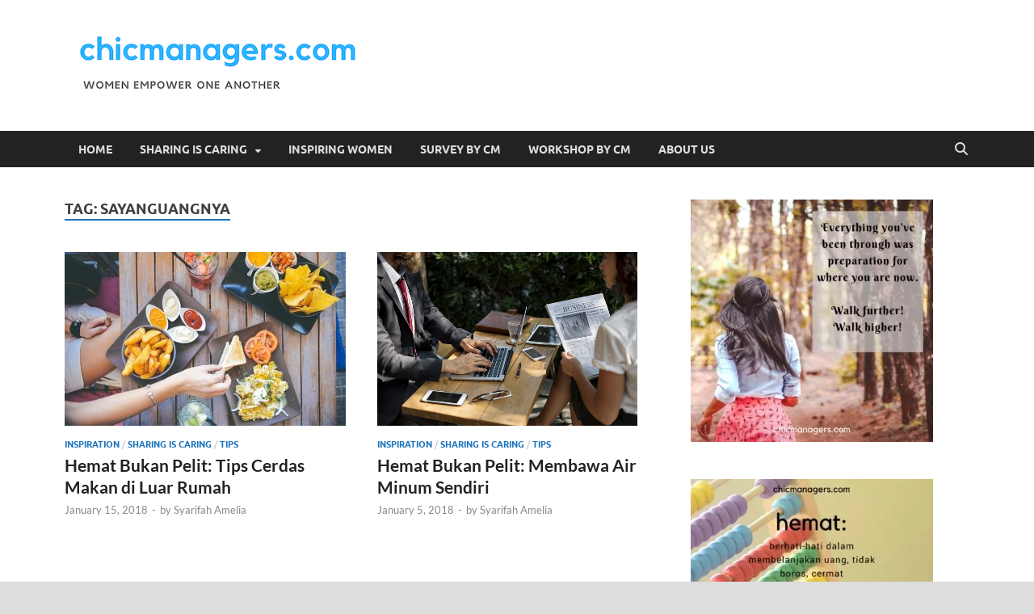

--- FILE ---
content_type: text/html; charset=UTF-8
request_url: https://chicmanagers.com/tag/sayanguangnya/
body_size: 10713
content:
<!DOCTYPE html>
<html lang="en-US">
<head>
<meta charset="UTF-8">
<meta name="viewport" content="width=device-width, initial-scale=1">
<link rel="profile" href="http://gmpg.org/xfn/11">

<meta name='robots' content='index, follow, max-image-preview:large, max-snippet:-1, max-video-preview:-1'/>
	<style>img:is([sizes="auto" i], [sizes^="auto," i]) {contain-intrinsic-size:3000px 1500px}</style>
	
	<!-- This site is optimized with the Yoast SEO plugin v26.5 - https://yoast.com/wordpress/plugins/seo/ -->
	<title>SayangUangnya Archives - Chic Managers</title>
	<link rel="canonical" href="https://chicmanagers.com/tag/sayanguangnya/"/>
	<meta property="og:locale" content="en_US"/>
	<meta property="og:type" content="article"/>
	<meta property="og:title" content="SayangUangnya Archives - Chic Managers"/>
	<meta property="og:url" content="https://chicmanagers.com/tag/sayanguangnya/"/>
	<meta property="og:site_name" content="Chic Managers"/>
	<meta name="twitter:card" content="summary_large_image"/>
	<script type="application/ld+json" class="yoast-schema-graph">{"@context":"https://schema.org","@graph":[{"@type":"CollectionPage","@id":"https://chicmanagers.com/tag/sayanguangnya/","url":"https://chicmanagers.com/tag/sayanguangnya/","name":"SayangUangnya Archives - Chic Managers","isPartOf":{"@id":"https://chicmanagers.com/#website"},"primaryImageOfPage":{"@id":"https://chicmanagers.com/tag/sayanguangnya/#primaryimage"},"image":{"@id":"https://chicmanagers.com/tag/sayanguangnya/#primaryimage"},"thumbnailUrl":"https://chicmanagers.com/wp-content/uploads/2018/01/eating-out.jpg","breadcrumb":{"@id":"https://chicmanagers.com/tag/sayanguangnya/#breadcrumb"},"inLanguage":"en-US"},{"@type":"ImageObject","inLanguage":"en-US","@id":"https://chicmanagers.com/tag/sayanguangnya/#primaryimage","url":"https://chicmanagers.com/wp-content/uploads/2018/01/eating-out.jpg","contentUrl":"https://chicmanagers.com/wp-content/uploads/2018/01/eating-out.jpg","width":640,"height":443,"caption":"Ilustrasi Foto: Pixabay"},{"@type":"BreadcrumbList","@id":"https://chicmanagers.com/tag/sayanguangnya/#breadcrumb","itemListElement":[{"@type":"ListItem","position":1,"name":"Home","item":"https://chicmanagers.com/"},{"@type":"ListItem","position":2,"name":"SayangUangnya"}]},{"@type":"WebSite","@id":"https://chicmanagers.com/#website","url":"https://chicmanagers.com/","name":"Chic Managers","description":"Women Empower One Another","publisher":{"@id":"https://chicmanagers.com/#organization"},"potentialAction":[{"@type":"SearchAction","target":{"@type":"EntryPoint","urlTemplate":"https://chicmanagers.com/?s={search_term_string}"},"query-input":{"@type":"PropertyValueSpecification","valueRequired":true,"valueName":"search_term_string"}}],"inLanguage":"en-US"},{"@type":"Organization","@id":"https://chicmanagers.com/#organization","name":"Chic Managers","url":"https://chicmanagers.com/","logo":{"@type":"ImageObject","inLanguage":"en-US","@id":"https://chicmanagers.com/#/schema/logo/image/","url":"https://chicmanagers.com/wp-content/uploads/2017/12/cropped-logo-chicmanagersdotcom-small.png","contentUrl":"https://chicmanagers.com/wp-content/uploads/2017/12/cropped-logo-chicmanagersdotcom-small.png","width":380,"height":100,"caption":"Chic Managers"},"image":{"@id":"https://chicmanagers.com/#/schema/logo/image/"}}]}</script>
	<!-- / Yoast SEO plugin. -->


<link rel='dns-prefetch' href='//static.addtoany.com'/>
<link rel='dns-prefetch' href='//cdn.jsdelivr.net'/>
<link rel="alternate" type="application/rss+xml" title="Chic Managers &raquo; Feed" href="https://chicmanagers.com/feed/"/>
<link rel="alternate" type="application/rss+xml" title="Chic Managers &raquo; Comments Feed" href="https://chicmanagers.com/comments/feed/"/>
<link rel="alternate" type="application/rss+xml" title="Chic Managers &raquo; SayangUangnya Tag Feed" href="https://chicmanagers.com/tag/sayanguangnya/feed/"/>
<script type="text/javascript">//<![CDATA[
window._wpemojiSettings={"baseUrl":"https:\/\/s.w.org\/images\/core\/emoji\/16.0.1\/72x72\/","ext":".png","svgUrl":"https:\/\/s.w.org\/images\/core\/emoji\/16.0.1\/svg\/","svgExt":".svg","source":{"concatemoji":"https:\/\/chicmanagers.com\/wp-includes\/js\/wp-emoji-release.min.js?ver=6.8.3"}};!function(s,n){var o,i,e;function c(e){try{var t={supportTests:e,timestamp:(new Date).valueOf()};sessionStorage.setItem(o,JSON.stringify(t))}catch(e){}}function p(e,t,n){e.clearRect(0,0,e.canvas.width,e.canvas.height),e.fillText(t,0,0);var t=new Uint32Array(e.getImageData(0,0,e.canvas.width,e.canvas.height).data),a=(e.clearRect(0,0,e.canvas.width,e.canvas.height),e.fillText(n,0,0),new Uint32Array(e.getImageData(0,0,e.canvas.width,e.canvas.height).data));return t.every(function(e,t){return e===a[t]})}function u(e,t){e.clearRect(0,0,e.canvas.width,e.canvas.height),e.fillText(t,0,0);for(var n=e.getImageData(16,16,1,1),a=0;a<n.data.length;a++)if(0!==n.data[a])return!1;return!0}function f(e,t,n,a){switch(t){case"flag":return n(e,"\ud83c\udff3\ufe0f\u200d\u26a7\ufe0f","\ud83c\udff3\ufe0f\u200b\u26a7\ufe0f")?!1:!n(e,"\ud83c\udde8\ud83c\uddf6","\ud83c\udde8\u200b\ud83c\uddf6")&&!n(e,"\ud83c\udff4\udb40\udc67\udb40\udc62\udb40\udc65\udb40\udc6e\udb40\udc67\udb40\udc7f","\ud83c\udff4\u200b\udb40\udc67\u200b\udb40\udc62\u200b\udb40\udc65\u200b\udb40\udc6e\u200b\udb40\udc67\u200b\udb40\udc7f");case"emoji":return!a(e,"\ud83e\udedf")}return!1}function g(e,t,n,a){var r="undefined"!=typeof WorkerGlobalScope&&self instanceof WorkerGlobalScope?new OffscreenCanvas(300,150):s.createElement("canvas"),o=r.getContext("2d",{willReadFrequently:!0}),i=(o.textBaseline="top",o.font="600 32px Arial",{});return e.forEach(function(e){i[e]=t(o,e,n,a)}),i}function t(e){var t=s.createElement("script");t.src=e,t.defer=!0,s.head.appendChild(t)}"undefined"!=typeof Promise&&(o="wpEmojiSettingsSupports",i=["flag","emoji"],n.supports={everything:!0,everythingExceptFlag:!0},e=new Promise(function(e){s.addEventListener("DOMContentLoaded",e,{once:!0})}),new Promise(function(t){var n=function(){try{var e=JSON.parse(sessionStorage.getItem(o));if("object"==typeof e&&"number"==typeof e.timestamp&&(new Date).valueOf()<e.timestamp+604800&&"object"==typeof e.supportTests)return e.supportTests}catch(e){}return null}();if(!n){if("undefined"!=typeof Worker&&"undefined"!=typeof OffscreenCanvas&&"undefined"!=typeof URL&&URL.createObjectURL&&"undefined"!=typeof Blob)try{var e="postMessage("+g.toString()+"("+[JSON.stringify(i),f.toString(),p.toString(),u.toString()].join(",")+"));",a=new Blob([e],{type:"text/javascript"}),r=new Worker(URL.createObjectURL(a),{name:"wpTestEmojiSupports"});return void(r.onmessage=function(e){c(n=e.data),r.terminate(),t(n)})}catch(e){}c(n=g(i,f,p,u))}t(n)}).then(function(e){for(var t in e)n.supports[t]=e[t],n.supports.everything=n.supports.everything&&n.supports[t],"flag"!==t&&(n.supports.everythingExceptFlag=n.supports.everythingExceptFlag&&n.supports[t]);n.supports.everythingExceptFlag=n.supports.everythingExceptFlag&&!n.supports.flag,n.DOMReady=!1,n.readyCallback=function(){n.DOMReady=!0}}).then(function(){return e}).then(function(){var e;n.supports.everything||(n.readyCallback(),(e=n.source||{}).concatemoji?t(e.concatemoji):e.wpemoji&&e.twemoji&&(t(e.twemoji),t(e.wpemoji)))}))}((window,document),window._wpemojiSettings);
//]]></script>
<style id='wp-emoji-styles-inline-css' type='text/css'>img.wp-smiley,img.emoji{display:inline!important;border:none!important;box-shadow:none!important;height:1em!important;width:1em!important;margin:0 .07em!important;vertical-align:-.1em!important;background:none!important;padding:0!important}</style>
<link rel='stylesheet' id='wp-block-library-css' href='https://chicmanagers.com/wp-includes/css/dist/block-library/A.style.min.css,qver=6.8.3.pagespeed.cf.6w6iIy5A4f.css' type='text/css' media='all'/>
<style id='wp-block-library-theme-inline-css' type='text/css'>.wp-block-audio :where(figcaption){color:#555;font-size:13px;text-align:center}.is-dark-theme .wp-block-audio :where(figcaption){color:#ffffffa6}.wp-block-audio{margin:0 0 1em}.wp-block-code{border:1px solid #ccc;border-radius:4px;font-family:Menlo,Consolas,monaco,monospace;padding:.8em 1em}.wp-block-embed :where(figcaption){color:#555;font-size:13px;text-align:center}.is-dark-theme .wp-block-embed :where(figcaption){color:#ffffffa6}.wp-block-embed{margin:0 0 1em}.blocks-gallery-caption{color:#555;font-size:13px;text-align:center}.is-dark-theme .blocks-gallery-caption{color:#ffffffa6}:root :where(.wp-block-image figcaption){color:#555;font-size:13px;text-align:center}.is-dark-theme :root :where(.wp-block-image figcaption){color:#ffffffa6}.wp-block-image{margin:0 0 1em}.wp-block-pullquote{border-bottom:4px solid;border-top:4px solid;color:currentColor;margin-bottom:1.75em}.wp-block-pullquote cite,.wp-block-pullquote footer,.wp-block-pullquote__citation{color:currentColor;font-size:.8125em;font-style:normal;text-transform:uppercase}.wp-block-quote{border-left:.25em solid;margin:0 0 1.75em;padding-left:1em}.wp-block-quote cite,.wp-block-quote footer{color:currentColor;font-size:.8125em;font-style:normal;position:relative}.wp-block-quote:where(.has-text-align-right){border-left:none;border-right:.25em solid;padding-left:0;padding-right:1em}.wp-block-quote:where(.has-text-align-center){border:none;padding-left:0}.wp-block-quote.is-large,.wp-block-quote.is-style-large,.wp-block-quote:where(.is-style-plain){border:none}.wp-block-search .wp-block-search__label{font-weight:700}.wp-block-search__button{border:1px solid #ccc;padding:.375em .625em}:where(.wp-block-group.has-background){padding:1.25em 2.375em}.wp-block-separator.has-css-opacity{opacity:.4}.wp-block-separator{border:none;border-bottom:2px solid;margin-left:auto;margin-right:auto}.wp-block-separator.has-alpha-channel-opacity{opacity:1}.wp-block-separator:not(.is-style-wide):not(.is-style-dots){width:100px}.wp-block-separator.has-background:not(.is-style-dots){border-bottom:none;height:1px}.wp-block-separator.has-background:not(.is-style-wide):not(.is-style-dots){height:2px}.wp-block-table{margin:0 0 1em}.wp-block-table td,.wp-block-table th{word-break:normal}.wp-block-table :where(figcaption){color:#555;font-size:13px;text-align:center}.is-dark-theme .wp-block-table :where(figcaption){color:#ffffffa6}.wp-block-video :where(figcaption){color:#555;font-size:13px;text-align:center}.is-dark-theme .wp-block-video :where(figcaption){color:#ffffffa6}.wp-block-video{margin:0 0 1em}:root :where(.wp-block-template-part.has-background){margin-bottom:0;margin-top:0;padding:1.25em 2.375em}</style>
<style id='classic-theme-styles-inline-css' type='text/css'>.wp-block-button__link{color:#fff;background-color:#32373c;border-radius:9999px;box-shadow:none;text-decoration:none;padding:calc(.667em + 2px) calc(1.333em + 2px);font-size:1.125em}.wp-block-file__button{background:#32373c;color:#fff;text-decoration:none}</style>
<style id='global-styles-inline-css' type='text/css'>:root{--wp--preset--aspect-ratio--square:1;--wp--preset--aspect-ratio--4-3: 4/3;--wp--preset--aspect-ratio--3-4: 3/4;--wp--preset--aspect-ratio--3-2: 3/2;--wp--preset--aspect-ratio--2-3: 2/3;--wp--preset--aspect-ratio--16-9: 16/9;--wp--preset--aspect-ratio--9-16: 9/16;--wp--preset--color--black:#000;--wp--preset--color--cyan-bluish-gray:#abb8c3;--wp--preset--color--white:#fff;--wp--preset--color--pale-pink:#f78da7;--wp--preset--color--vivid-red:#cf2e2e;--wp--preset--color--luminous-vivid-orange:#ff6900;--wp--preset--color--luminous-vivid-amber:#fcb900;--wp--preset--color--light-green-cyan:#7bdcb5;--wp--preset--color--vivid-green-cyan:#00d084;--wp--preset--color--pale-cyan-blue:#8ed1fc;--wp--preset--color--vivid-cyan-blue:#0693e3;--wp--preset--color--vivid-purple:#9b51e0;--wp--preset--gradient--vivid-cyan-blue-to-vivid-purple:linear-gradient(135deg,rgba(6,147,227,1) 0%,#9b51e0 100%);--wp--preset--gradient--light-green-cyan-to-vivid-green-cyan:linear-gradient(135deg,#7adcb4 0%,#00d082 100%);--wp--preset--gradient--luminous-vivid-amber-to-luminous-vivid-orange:linear-gradient(135deg,rgba(252,185,0,1) 0%,rgba(255,105,0,1) 100%);--wp--preset--gradient--luminous-vivid-orange-to-vivid-red:linear-gradient(135deg,rgba(255,105,0,1) 0%,#cf2e2e 100%);--wp--preset--gradient--very-light-gray-to-cyan-bluish-gray:linear-gradient(135deg,#eee 0%,#a9b8c3 100%);--wp--preset--gradient--cool-to-warm-spectrum:linear-gradient(135deg,#4aeadc 0%,#9778d1 20%,#cf2aba 40%,#ee2c82 60%,#fb6962 80%,#fef84c 100%);--wp--preset--gradient--blush-light-purple:linear-gradient(135deg,#ffceec 0%,#9896f0 100%);--wp--preset--gradient--blush-bordeaux:linear-gradient(135deg,#fecda5 0%,#fe2d2d 50%,#6b003e 100%);--wp--preset--gradient--luminous-dusk:linear-gradient(135deg,#ffcb70 0%,#c751c0 50%,#4158d0 100%);--wp--preset--gradient--pale-ocean:linear-gradient(135deg,#fff5cb 0%,#b6e3d4 50%,#33a7b5 100%);--wp--preset--gradient--electric-grass:linear-gradient(135deg,#caf880 0%,#71ce7e 100%);--wp--preset--gradient--midnight:linear-gradient(135deg,#020381 0%,#2874fc 100%);--wp--preset--font-size--small:13px;--wp--preset--font-size--medium:20px;--wp--preset--font-size--large:36px;--wp--preset--font-size--x-large:42px;--wp--preset--spacing--20:.44rem;--wp--preset--spacing--30:.67rem;--wp--preset--spacing--40:1rem;--wp--preset--spacing--50:1.5rem;--wp--preset--spacing--60:2.25rem;--wp--preset--spacing--70:3.38rem;--wp--preset--spacing--80:5.06rem;--wp--preset--shadow--natural:6px 6px 9px rgba(0,0,0,.2);--wp--preset--shadow--deep:12px 12px 50px rgba(0,0,0,.4);--wp--preset--shadow--sharp:6px 6px 0 rgba(0,0,0,.2);--wp--preset--shadow--outlined:6px 6px 0 -3px rgba(255,255,255,1) , 6px 6px rgba(0,0,0,1);--wp--preset--shadow--crisp:6px 6px 0 rgba(0,0,0,1)}:where(.is-layout-flex){gap:.5em}:where(.is-layout-grid){gap:.5em}body .is-layout-flex{display:flex}.is-layout-flex{flex-wrap:wrap;align-items:center}.is-layout-flex > :is(*, div){margin:0}body .is-layout-grid{display:grid}.is-layout-grid > :is(*, div){margin:0}:where(.wp-block-columns.is-layout-flex){gap:2em}:where(.wp-block-columns.is-layout-grid){gap:2em}:where(.wp-block-post-template.is-layout-flex){gap:1.25em}:where(.wp-block-post-template.is-layout-grid){gap:1.25em}.has-black-color{color:var(--wp--preset--color--black)!important}.has-cyan-bluish-gray-color{color:var(--wp--preset--color--cyan-bluish-gray)!important}.has-white-color{color:var(--wp--preset--color--white)!important}.has-pale-pink-color{color:var(--wp--preset--color--pale-pink)!important}.has-vivid-red-color{color:var(--wp--preset--color--vivid-red)!important}.has-luminous-vivid-orange-color{color:var(--wp--preset--color--luminous-vivid-orange)!important}.has-luminous-vivid-amber-color{color:var(--wp--preset--color--luminous-vivid-amber)!important}.has-light-green-cyan-color{color:var(--wp--preset--color--light-green-cyan)!important}.has-vivid-green-cyan-color{color:var(--wp--preset--color--vivid-green-cyan)!important}.has-pale-cyan-blue-color{color:var(--wp--preset--color--pale-cyan-blue)!important}.has-vivid-cyan-blue-color{color:var(--wp--preset--color--vivid-cyan-blue)!important}.has-vivid-purple-color{color:var(--wp--preset--color--vivid-purple)!important}.has-black-background-color{background-color:var(--wp--preset--color--black)!important}.has-cyan-bluish-gray-background-color{background-color:var(--wp--preset--color--cyan-bluish-gray)!important}.has-white-background-color{background-color:var(--wp--preset--color--white)!important}.has-pale-pink-background-color{background-color:var(--wp--preset--color--pale-pink)!important}.has-vivid-red-background-color{background-color:var(--wp--preset--color--vivid-red)!important}.has-luminous-vivid-orange-background-color{background-color:var(--wp--preset--color--luminous-vivid-orange)!important}.has-luminous-vivid-amber-background-color{background-color:var(--wp--preset--color--luminous-vivid-amber)!important}.has-light-green-cyan-background-color{background-color:var(--wp--preset--color--light-green-cyan)!important}.has-vivid-green-cyan-background-color{background-color:var(--wp--preset--color--vivid-green-cyan)!important}.has-pale-cyan-blue-background-color{background-color:var(--wp--preset--color--pale-cyan-blue)!important}.has-vivid-cyan-blue-background-color{background-color:var(--wp--preset--color--vivid-cyan-blue)!important}.has-vivid-purple-background-color{background-color:var(--wp--preset--color--vivid-purple)!important}.has-black-border-color{border-color:var(--wp--preset--color--black)!important}.has-cyan-bluish-gray-border-color{border-color:var(--wp--preset--color--cyan-bluish-gray)!important}.has-white-border-color{border-color:var(--wp--preset--color--white)!important}.has-pale-pink-border-color{border-color:var(--wp--preset--color--pale-pink)!important}.has-vivid-red-border-color{border-color:var(--wp--preset--color--vivid-red)!important}.has-luminous-vivid-orange-border-color{border-color:var(--wp--preset--color--luminous-vivid-orange)!important}.has-luminous-vivid-amber-border-color{border-color:var(--wp--preset--color--luminous-vivid-amber)!important}.has-light-green-cyan-border-color{border-color:var(--wp--preset--color--light-green-cyan)!important}.has-vivid-green-cyan-border-color{border-color:var(--wp--preset--color--vivid-green-cyan)!important}.has-pale-cyan-blue-border-color{border-color:var(--wp--preset--color--pale-cyan-blue)!important}.has-vivid-cyan-blue-border-color{border-color:var(--wp--preset--color--vivid-cyan-blue)!important}.has-vivid-purple-border-color{border-color:var(--wp--preset--color--vivid-purple)!important}.has-vivid-cyan-blue-to-vivid-purple-gradient-background{background:var(--wp--preset--gradient--vivid-cyan-blue-to-vivid-purple)!important}.has-light-green-cyan-to-vivid-green-cyan-gradient-background{background:var(--wp--preset--gradient--light-green-cyan-to-vivid-green-cyan)!important}.has-luminous-vivid-amber-to-luminous-vivid-orange-gradient-background{background:var(--wp--preset--gradient--luminous-vivid-amber-to-luminous-vivid-orange)!important}.has-luminous-vivid-orange-to-vivid-red-gradient-background{background:var(--wp--preset--gradient--luminous-vivid-orange-to-vivid-red)!important}.has-very-light-gray-to-cyan-bluish-gray-gradient-background{background:var(--wp--preset--gradient--very-light-gray-to-cyan-bluish-gray)!important}.has-cool-to-warm-spectrum-gradient-background{background:var(--wp--preset--gradient--cool-to-warm-spectrum)!important}.has-blush-light-purple-gradient-background{background:var(--wp--preset--gradient--blush-light-purple)!important}.has-blush-bordeaux-gradient-background{background:var(--wp--preset--gradient--blush-bordeaux)!important}.has-luminous-dusk-gradient-background{background:var(--wp--preset--gradient--luminous-dusk)!important}.has-pale-ocean-gradient-background{background:var(--wp--preset--gradient--pale-ocean)!important}.has-electric-grass-gradient-background{background:var(--wp--preset--gradient--electric-grass)!important}.has-midnight-gradient-background{background:var(--wp--preset--gradient--midnight)!important}.has-small-font-size{font-size:var(--wp--preset--font-size--small)!important}.has-medium-font-size{font-size:var(--wp--preset--font-size--medium)!important}.has-large-font-size{font-size:var(--wp--preset--font-size--large)!important}.has-x-large-font-size{font-size:var(--wp--preset--font-size--x-large)!important}:where(.wp-block-post-template.is-layout-flex){gap:1.25em}:where(.wp-block-post-template.is-layout-grid){gap:1.25em}:where(.wp-block-columns.is-layout-flex){gap:2em}:where(.wp-block-columns.is-layout-grid){gap:2em}:root :where(.wp-block-pullquote){font-size:1.5em;line-height:1.6}</style>
<link rel='stylesheet' id='hitmag-fonts-css' href='https://chicmanagers.com/wp-content/themes/hitmag/css/A.fonts.css.pagespeed.cf.2yCJr72Rcq.css' type='text/css' media='all'/>
<link rel='stylesheet' id='hitmag-font-awesome-css' href='https://chicmanagers.com/wp-content/themes/hitmag/css/A.all.min.css,qver=6.5.1.pagespeed.cf.OXQZ17yWPc.css' type='text/css' media='all'/>
<link rel='stylesheet' id='hitmag-style-css' href='https://chicmanagers.com/wp-content/themes/hitmag/A.style.css,qver=1.4.3.pagespeed.cf.FxZwF6aXSi.css' type='text/css' media='all'/>
<style id='addtoany-css' media='all'>.addtoany_content{clear:both;margin:16px auto}.addtoany_header{margin:0 0 16px}.addtoany_list{display:inline;line-height:16px}.a2a_kit a:empty,.a2a_kit a[class^="a2a_button_"]:has(.a2a_s_undefined){display:none}.addtoany_list a,.widget .addtoany_list a{border:0;box-shadow:none;display:inline-block;font-size:16px;padding:0 4px;vertical-align:middle}.addtoany_list a img{border:0;display:inline-block;opacity:1;overflow:hidden;vertical-align:baseline}.addtoany_list a span{display:inline-block;float:none}.addtoany_list.a2a_kit_size_32 a{font-size:32px}.addtoany_list.a2a_kit_size_32 a:not(.addtoany_special_service)>span{height:32px;line-height:32px;width:32px}.addtoany_list a:not(.addtoany_special_service)>span{border-radius:4px;display:inline-block;opacity:1}.addtoany_list a .a2a_count{position:relative;vertical-align:top}.site .a2a_kit.addtoany_list a:focus,.addtoany_list a:hover,.widget .addtoany_list a:hover{background:none;border:0;box-shadow:none}.addtoany_list a:hover img,.addtoany_list a:hover span{opacity:.7}.addtoany_list a.addtoany_special_service:hover img,.addtoany_list a.addtoany_special_service:hover span{opacity:1}.addtoany_special_service{display:inline-block;vertical-align:middle}.addtoany_special_service a,.addtoany_special_service div,.addtoany_special_service div.fb_iframe_widget,.addtoany_special_service iframe,.addtoany_special_service span{margin:0;vertical-align:baseline!important}.addtoany_special_service iframe{display:inline;max-width:none}a.addtoany_share.addtoany_no_icon span.a2a_img_text{display:none}a.addtoany_share img{border:0;width:auto;height:auto}</style>
<script type="text/javascript" id="addtoany-core-js-before">//<![CDATA[
window.a2a_config=window.a2a_config||{};a2a_config.callbacks=[];a2a_config.overlays=[];a2a_config.templates={};
//]]></script>
<script type="text/javascript" defer src="https://static.addtoany.com/menu/page.js" id="addtoany-core-js"></script>
<script type="text/javascript" src="https://chicmanagers.com/wp-includes/js/jquery/jquery.min.js,qver=3.7.1.pagespeed.jm.PoWN7KAtLT.js" id="jquery-core-js"></script>
<script type="text/javascript" src="https://chicmanagers.com/wp-includes/js/jquery/jquery-migrate.min.js,qver=3.4.1.pagespeed.jm.bhhu-RahTI.js" id="jquery-migrate-js"></script>
<script type="text/javascript" defer id="addtoany-jquery-js">//<![CDATA[
"function"==typeof jQuery&&jQuery(document).ready(function(a){a("body").on("post-load",function(){window.a2a&&a2a.init_all()})});
//]]></script>
<!--[if lt IE 9]>
<script type="text/javascript" src="https://chicmanagers.com/wp-content/themes/hitmag/js/html5shiv.min.js?ver=6.8.3" id="html5shiv-js"></script>
<![endif]-->
<link rel="https://api.w.org/" href="https://chicmanagers.com/wp-json/"/><link rel="alternate" title="JSON" type="application/json" href="https://chicmanagers.com/wp-json/wp/v2/tags/68"/><link rel="EditURI" type="application/rsd+xml" title="RSD" href="https://chicmanagers.com/xmlrpc.php?rsd"/>
<meta name="generator" content="WordPress 6.8.3"/>
		<style type="text/css">button,input[type="button"],input[type="reset"],input[type="submit"]{background:#1e73be}.th-readmore{background:#1e73be}a:hover{color:#1e73be}.main-navigation a:hover{background-color:#1e73be}.main-navigation .current_page_item>a,.main-navigation .current-menu-item>a,.main-navigation .current_page_ancestor>a,.main-navigation .current-menu-ancestor>a{background-color:#1e73be}#main-nav-button:hover{background-color:#1e73be}.post-navigation .post-title:hover{color:#1e73be}.top-navigation a:hover{color:#1e73be}.top-navigation ul ul a:hover{background:#1e73be}#top-nav-button:hover{color:#1e73be}.responsive-mainnav li a:hover,.responsive-topnav li a:hover{background:#1e73be}#hm-search-form .search-form .search-submit{background-color:#1e73be}.nav-links .current{background:#1e73be}.is-style-hitmag-widget-title,.elementor-widget-container h5,.widgettitle,.widget-title{border-bottom:2px solid #1e73be}.footer-widget-title{border-bottom:2px solid #1e73be}.widget-area a:hover{color:#1e73be}.footer-widget-area .widget a:hover{color:#1e73be}.site-info a:hover{color:#1e73be}.wp-block-search .wp-block-search__button,.search-form .search-submit{background:#1e73be}.hmb-entry-title a:hover{color:#1e73be}.hmb-entry-meta a:hover,.hms-meta a:hover{color:#1e73be}.hms-title a:hover{color:#1e73be}.hmw-grid-post .post-title a:hover{color:#1e73be}.footer-widget-area .hmw-grid-post .post-title a:hover,.footer-widget-area .hmb-entry-title a:hover,.footer-widget-area .hms-title a:hover{color:#1e73be}.hm-tabs-wdt .ui-state-active{border-bottom:2px solid #1e73be}a.hm-viewall{background:#1e73be}#hitmag-tags a,.widget_tag_cloud .tagcloud a{background:#1e73be}.site-title a{color:#1e73be}.hitmag-post .entry-title a:hover{color:#1e73be}.hitmag-post .entry-meta a:hover{color:#1e73be}.cat-links a{color:#1e73be}.hitmag-single .entry-meta a:hover{color:#1e73be}.hitmag-single .author a:hover{color:#1e73be}.hm-author-content .author-posts-link{color:#1e73be}.hm-tags-links a:hover{background:#1e73be}.hm-tagged{background:#1e73be}.hm-edit-link a.post-edit-link{background:#1e73be}.arc-page-title{border-bottom:2px solid #1e73be}.srch-page-title{border-bottom:2px solid #1e73be}.hm-slider-details .cat-links{background:#1e73be}.hm-rel-post .post-title a:hover{color:#1e73be}.comment-author a{color:#1e73be}.comment-metadata a:hover,.comment-metadata a:focus,.pingback .comment-edit-link:hover,.pingback .comment-edit-link:focus{color:#1e73be}.comment-reply-link:hover,.comment-reply-link:focus{background:#1e73be}.required{color:#1e73be}blockquote{border-left:3px solid #1e73be}.comment-reply-title small a:before{color:#1e73be}.woocommerce ul.products li.product h3:hover,.woocommerce-widget-area ul li a:hover,.woocommerce-loop-product__title:hover{color:#1e73be}.woocommerce-product-search input[type="submit"],.woocommerce #respond input#submit,.woocommerce a.button,.woocommerce button.button,.woocommerce input.button,.woocommerce nav.woocommerce-pagination ul li a:focus,.woocommerce nav.woocommerce-pagination ul li a:hover,.woocommerce nav.woocommerce-pagination ul li span.current,.woocommerce span.onsale,.woocommerce-widget-area .widget-title,.woocommerce #respond input#submit.alt,.woocommerce a.button.alt,.woocommerce button.button.alt,.woocommerce input.button.alt{background:#1e73be}.wp-block-quote,
            .wp-block-quote:not(.is-large):not(.is-style-large) {border-left:3px solid #1e73be}</style>
		<style type="text/css">.site-title a,.site-description{position:absolute;clip:rect(1px,1px,1px,1px)}</style>
	<link rel="icon" href="https://chicmanagers.com/wp-content/uploads/2017/12/xcropped-cm-1-32x32.png.pagespeed.ic.KUJkUD-th2.webp" sizes="32x32"/>
<link rel="icon" href="https://chicmanagers.com/wp-content/uploads/2017/12/xcropped-cm-1-192x192.png.pagespeed.ic.SnARKFrmz1.webp" sizes="192x192"/>
<link rel="apple-touch-icon" href="https://chicmanagers.com/wp-content/uploads/2017/12/xcropped-cm-1-180x180.png.pagespeed.ic.UiP8oJLJKf.webp"/>
<meta name="msapplication-TileImage" content="https://chicmanagers.com/wp-content/uploads/2017/12/cropped-cm-1-270x270.png"/>
<style id="kirki-inline-styles"></style></head>

<body class="archive tag tag-sayanguangnya tag-68 wp-custom-logo wp-embed-responsive wp-theme-hitmag hitmag-full-width group-blog hfeed th-right-sidebar">



<div id="page" class="site hitmag-wrapper">
	<a class="skip-link screen-reader-text" href="#content">Skip to content</a>

	
	<header id="masthead" class="site-header" role="banner">

		
		
		<div class="header-main-area ">
			<div class="hm-container">
			<div class="site-branding">
				<div class="site-branding-content">
					<div class="hm-logo">
						<a href="https://chicmanagers.com/" class="custom-logo-link" rel="home"><img width="380" height="100" src="https://chicmanagers.com/wp-content/uploads/2017/12/xcropped-logo-chicmanagersdotcom-small.png.pagespeed.ic.EE6wPD6MDm.webp" class="custom-logo" alt="Chic Managers" decoding="async" srcset="https://chicmanagers.com/wp-content/uploads/2017/12/xcropped-logo-chicmanagersdotcom-small.png.pagespeed.ic.EE6wPD6MDm.webp 380w, https://chicmanagers.com/wp-content/uploads/2017/12/xcropped-logo-chicmanagersdotcom-small-300x79.png.pagespeed.ic.IX8FsYXa5u.webp 300w" sizes="(max-width: 380px) 100vw, 380px"/></a>					</div><!-- .hm-logo -->

					<div class="hm-site-title">
													<p class="site-title"><a href="https://chicmanagers.com/" rel="home">Chic Managers</a></p>
													<p class="site-description">Women Empower One Another</p>
											</div><!-- .hm-site-title -->
				</div><!-- .site-branding-content -->
			</div><!-- .site-branding -->

			
						</div><!-- .hm-container -->
		</div><!-- .header-main-area -->

		
		<div class="hm-nav-container">
			<nav id="site-navigation" class="main-navigation" role="navigation">
				<div class="hm-container">
					<div class="menu-home-container"><ul id="primary-menu" class="menu"><li id="menu-item-222" class="menu-item menu-item-type-custom menu-item-object-custom menu-item-home menu-item-222"><a href="http://chicmanagers.com">Home</a></li>
<li id="menu-item-55" class="menu-item menu-item-type-taxonomy menu-item-object-category menu-item-has-children menu-item-55"><a href="https://chicmanagers.com/category/sharing-is-caring/">Sharing is Caring</a>
<ul class="sub-menu">
	<li id="menu-item-58" class="menu-item menu-item-type-taxonomy menu-item-object-category menu-item-58"><a href="https://chicmanagers.com/category/dress-for-success/">Dress for Success</a></li>
	<li id="menu-item-56" class="menu-item menu-item-type-taxonomy menu-item-object-category menu-item-56"><a href="https://chicmanagers.com/category/inspiration/">Inspiration</a></li>
	<li id="menu-item-80" class="menu-item menu-item-type-taxonomy menu-item-object-category menu-item-80"><a href="https://chicmanagers.com/category/thoughts/">Thoughts</a></li>
	<li id="menu-item-71" class="menu-item menu-item-type-taxonomy menu-item-object-category menu-item-71"><a href="https://chicmanagers.com/category/tips/">Tips</a></li>
	<li id="menu-item-601" class="menu-item menu-item-type-taxonomy menu-item-object-category menu-item-has-children menu-item-601"><a href="https://chicmanagers.com/category/review/">Review</a>
	<ul class="sub-menu">
		<li id="menu-item-602" class="menu-item menu-item-type-taxonomy menu-item-object-category menu-item-602"><a href="https://chicmanagers.com/category/movies/">Movies</a></li>
		<li id="menu-item-54" class="menu-item menu-item-type-taxonomy menu-item-object-category menu-item-54"><a href="https://chicmanagers.com/category/books/">Books</a></li>
	</ul>
</li>
	<li id="menu-item-992" class="menu-item menu-item-type-taxonomy menu-item-object-category menu-item-992"><a href="https://chicmanagers.com/category/community/">Community</a></li>
	<li id="menu-item-724" class="menu-item menu-item-type-taxonomy menu-item-object-category menu-item-724"><a href="https://chicmanagers.com/category/news-update/">Updates</a></li>
</ul>
</li>
<li id="menu-item-1151" class="menu-item menu-item-type-taxonomy menu-item-object-category menu-item-1151"><a href="https://chicmanagers.com/category/inspiring-women/">Inspiring Women</a></li>
<li id="menu-item-1766" class="menu-item menu-item-type-taxonomy menu-item-object-category menu-item-1766"><a href="https://chicmanagers.com/category/survey-by-cm/">Survey by CM</a></li>
<li id="menu-item-1763" class="menu-item menu-item-type-post_type menu-item-object-page menu-item-1763"><a href="https://chicmanagers.com/workshop-by-cm/">Workshop by CM</a></li>
<li id="menu-item-60" class="menu-item menu-item-type-post_type menu-item-object-page menu-item-60"><a href="https://chicmanagers.com/about-us/">About Us</a></li>
</ul></div>					
											<button class="hm-search-button-icon" aria-label="Open search"></button>
						<div class="hm-search-box-container">
							<div class="hm-search-box">
								<form role="search" method="get" class="search-form" action="https://chicmanagers.com/">
				<label>
					<span class="screen-reader-text">Search for:</span>
					<input type="search" class="search-field" placeholder="Search &hellip;" value="" name="s"/>
				</label>
				<input type="submit" class="search-submit" value="Search"/>
			</form>							</div><!-- th-search-box -->
						</div><!-- .th-search-box-container -->
									</div><!-- .hm-container -->
			</nav><!-- #site-navigation -->
			<div class="hm-nwrap">
								<a href="#" class="navbutton" id="main-nav-button">
					<span class="main-nav-btn-lbl">Main Menu</span>				</a>
			</div>
			<div class="responsive-mainnav"></div>
		</div><!-- .hm-nav-container -->

		
	</header><!-- #masthead -->

	
	<div id="content" class="site-content">
		<div class="hm-container">

<div id="primary" class="content-area">
	<main id="main" class="site-main" role="main">

	
	
	
			<header class="page-header">
				<h1 class="page-title arc-page-title">Tag: <span>SayangUangnya</span></h1>			</header><!-- .page-header -->

			<div class="posts-wrap th-grid-2">
<article id="post-633" class="hitmag-post post-633 post type-post status-publish format-standard has-post-thumbnail hentry category-inspiration category-sharing-is-caring category-tips tag-gaya-hidup tag-hemat tag-hematbukanpelit tag-sayanguangnya">

		
			<a href="https://chicmanagers.com/hemat-bukan-pelit-tips-cerdas-makan-di-luar-rumah/" title="Hemat Bukan Pelit: Tips Cerdas Makan di Luar Rumah">
			<div class="archive-thumb">
			<img width="348" height="215" src="https://chicmanagers.com/wp-content/uploads/2018/01/eating-out-348x215.jpg" class="attachment-hitmag-grid size-hitmag-grid wp-post-image" alt="eating out" decoding="async" fetchpriority="high"/>			</div><!-- .archive-thumb -->
		</a>
		
	<div class="archive-content">

		
		<header class="entry-header">
			<div class="cat-links"><a href="https://chicmanagers.com/category/inspiration/" rel="category tag">Inspiration</a> / <a href="https://chicmanagers.com/category/sharing-is-caring/" rel="category tag">Sharing is Caring</a> / <a href="https://chicmanagers.com/category/tips/" rel="category tag">Tips</a></div><h3 class="entry-title"><a href="https://chicmanagers.com/hemat-bukan-pelit-tips-cerdas-makan-di-luar-rumah/" rel="bookmark">Hemat Bukan Pelit: Tips Cerdas Makan di Luar Rumah</a></h3>			<div class="entry-meta">
				<span class="posted-on"><a href="https://chicmanagers.com/hemat-bukan-pelit-tips-cerdas-makan-di-luar-rumah/" rel="bookmark"><time class="entry-date published" datetime="2018-01-15T11:00:19+07:00">January 15, 2018</time><time class="updated" datetime="2018-01-25T16:43:46+07:00">January 25, 2018</time></a></span><span class="meta-sep"> - </span><span class="byline"> by <span class="author vcard"><a class="url fn n" href="https://chicmanagers.com/author/melly/">Syarifah Amelia</a></span></span>			</div><!-- .entry-meta -->
					</header><!-- .entry-header -->

		<div class="entry-summary">
			
		</div><!-- .entry-summary -->
		
	</div><!-- .archive-content -->

	
</article><!-- #post-## -->
<article id="post-426" class="hitmag-post post-426 post type-post status-publish format-standard has-post-thumbnail hentry category-inspiration category-sharing-is-caring category-tips tag-gaya-hidup tag-hemat tag-hematbukanpelit tag-sayanguangnya">

		
			<a href="https://chicmanagers.com/hemat-bukan-pelit-membawa-air-minum-sendiri/" title="Hemat Bukan Pelit: Membawa Air Minum Sendiri">
			<div class="archive-thumb">
			<img width="322" height="215" src="https://chicmanagers.com/wp-content/uploads/2018/01/CM-04-01-2018-agreement-2548140_640.jpg" class="attachment-hitmag-grid size-hitmag-grid wp-post-image" alt="hemat bukan pelit" decoding="async" srcset="https://chicmanagers.com/wp-content/uploads/2018/01/CM-04-01-2018-agreement-2548140_640.jpg 640w, https://chicmanagers.com/wp-content/uploads/2018/01/CM-04-01-2018-agreement-2548140_640-300x200.jpg 300w" sizes="(max-width: 322px) 100vw, 322px"/>			</div><!-- .archive-thumb -->
		</a>
		
	<div class="archive-content">

		
		<header class="entry-header">
			<div class="cat-links"><a href="https://chicmanagers.com/category/inspiration/" rel="category tag">Inspiration</a> / <a href="https://chicmanagers.com/category/sharing-is-caring/" rel="category tag">Sharing is Caring</a> / <a href="https://chicmanagers.com/category/tips/" rel="category tag">Tips</a></div><h3 class="entry-title"><a href="https://chicmanagers.com/hemat-bukan-pelit-membawa-air-minum-sendiri/" rel="bookmark">Hemat Bukan Pelit: Membawa Air Minum Sendiri</a></h3>			<div class="entry-meta">
				<span class="posted-on"><a href="https://chicmanagers.com/hemat-bukan-pelit-membawa-air-minum-sendiri/" rel="bookmark"><time class="entry-date published" datetime="2018-01-05T11:00:15+07:00">January 5, 2018</time><time class="updated" datetime="2018-01-09T21:57:32+07:00">January 9, 2018</time></a></span><span class="meta-sep"> - </span><span class="byline"> by <span class="author vcard"><a class="url fn n" href="https://chicmanagers.com/author/melly/">Syarifah Amelia</a></span></span>			</div><!-- .entry-meta -->
					</header><!-- .entry-header -->

		<div class="entry-summary">
			
		</div><!-- .entry-summary -->
		
	</div><!-- .archive-content -->

	
</article><!-- #post-## --></div><!-- .posts-wrap -->
		
	</main><!-- #main -->
</div><!-- #primary -->


<aside id="secondary" class="widget-area" role="complementary">

	
	<section id="media_image-4" class="widget widget_media_image"><a href="http://chicmanagers.com"><img width="300" height="300" src="https://chicmanagers.com/wp-content/uploads/2018/03/x4-300x300.jpg.pagespeed.ic.dLOAdYVYRA.webp" class="image wp-image-1025  attachment-medium size-medium" alt="" style="max-width: 100%; height: auto;" decoding="async" loading="lazy" srcset="https://chicmanagers.com/wp-content/uploads/2018/03/x4-300x300.jpg.pagespeed.ic.dLOAdYVYRA.webp 300w, https://chicmanagers.com/wp-content/uploads/2018/03/x4-150x150.jpg.pagespeed.ic.4LO8qoFTnp.webp 150w, https://chicmanagers.com/wp-content/uploads/2018/03/x4-768x768.jpg.pagespeed.ic.pHlrcvC_Eu.webp 768w, https://chicmanagers.com/wp-content/uploads/2018/03/x4-1024x1024.jpg.pagespeed.ic.WRoWQWYEAa.webp 1024w, https://chicmanagers.com/wp-content/uploads/2018/03/x4.jpg.pagespeed.ic.5rGbBjBcsO.webp 1080w" sizes="auto, (max-width: 300px) 100vw, 300px"/></a></section><section id="media_image-5" class="widget widget_media_image"><a href="https://chicmanagers.com/tag/hematbukanpelit/"><img width="300" height="300" src="https://chicmanagers.com/wp-content/uploads/2018/04/xhematbukanpelit-alternatif-300x300.jpg.pagespeed.ic.9ygXjymejS.webp" class="image wp-image-1060  attachment-medium size-medium" alt="" style="max-width: 100%; height: auto;" decoding="async" loading="lazy" srcset="https://chicmanagers.com/wp-content/uploads/2018/04/xhematbukanpelit-alternatif-300x300.jpg.pagespeed.ic.9ygXjymejS.webp 300w, https://chicmanagers.com/wp-content/uploads/2018/04/xhematbukanpelit-alternatif-150x150.jpg.pagespeed.ic.gJ-eBwBUxR.webp 150w, https://chicmanagers.com/wp-content/uploads/2018/04/xhematbukanpelit-alternatif-768x768.jpg.pagespeed.ic.nxVIkiCEvV.webp 768w, https://chicmanagers.com/wp-content/uploads/2018/04/xhematbukanpelit-alternatif-1024x1024.jpg.pagespeed.ic.R70y56VpTF.webp 1024w, https://chicmanagers.com/wp-content/uploads/2018/04/xhematbukanpelit-alternatif.jpg.pagespeed.ic.GPrpuZMn5F.webp 1080w" sizes="auto, (max-width: 300px) 100vw, 300px"/></a></section><section id="media_image-3" class="widget widget_media_image"><a href="http://chicmanagers.com"><img width="300" height="300" src="https://chicmanagers.com/wp-content/uploads/2019/03/x9-Mei-18-300x300.jpg.pagespeed.ic.H38eaXXjPh.webp" class="image wp-image-1660  attachment-medium size-medium" alt="" style="max-width: 100%; height: auto;" decoding="async" loading="lazy" srcset="https://chicmanagers.com/wp-content/uploads/2019/03/x9-Mei-18-300x300.jpg.pagespeed.ic.H38eaXXjPh.webp 300w, https://chicmanagers.com/wp-content/uploads/2019/03/x9-Mei-18-150x150.jpg.pagespeed.ic.sVPNEX75bi.webp 150w, https://chicmanagers.com/wp-content/uploads/2019/03/x9-Mei-18-768x768.jpg.pagespeed.ic.6soB3t7nQx.webp 768w, https://chicmanagers.com/wp-content/uploads/2019/03/x9-Mei-18-1024x1024.jpg.pagespeed.ic.buVyBO9cQ-.webp 1024w, https://chicmanagers.com/wp-content/uploads/2019/03/x9-Mei-18.jpg.pagespeed.ic.YR9DhVIOoG.webp 1080w" sizes="auto, (max-width: 300px) 100vw, 300px"/></a></section>
		<section id="recent-posts-4" class="widget widget_recent_entries">
		<h4 class="widget-title">Artikel Terbaru</h4>
		<ul>
											<li>
					<a href="https://chicmanagers.com/parenting-dengan-perspektif-ibu-profesional/">Parenting dengan Perspektif Ibu Profesional</a>
									</li>
											<li>
					<a href="https://chicmanagers.com/ketika-ekspektasi-sosial-membuat-ibu-kehilangan-diri-bagaimana-menemukan-diri-kembali/">Ketika Ekspektasi Sosial Membuat Ibu Kehilangan Diri, Bagaimana Menemukan Diri Kembali?</a>
									</li>
											<li>
					<a href="https://chicmanagers.com/hasil-kerja-diklaim-orang-lain-bagaimana-tetap-elegan-menghadapinya/">Hasil Kerja Diklaim Orang Lain, Bagaimana Tetap Elegan Menghadapinya?</a>
									</li>
											<li>
					<a href="https://chicmanagers.com/selalu-dapat-tugas-tambahan-tapi-tak-diapresiasi-baca-artikel-ini/">Selalu Dapat Tugas Tambahan Tapi Tak Diapresiasi? Baca Artikel Ini</a>
									</li>
											<li>
					<a href="https://chicmanagers.com/etika-berteman-di-kantor-yang-sering-dilupakan/">Etika Berteman di Kantor yang Sering Dilupakan</a>
									</li>
											<li>
					<a href="https://chicmanagers.com/skill-wajib-manajer-modern-dari-mengelola-prioritas-sampai-storytelling/">Skill Wajib Manajer Modern, dari Mengelola Prioritas sampai Storytelling</a>
									</li>
											<li>
					<a href="https://chicmanagers.com/tips-mengelola-stres-di-tengah-tekanan-pekerjaan/">Tips Mengelola Stres di Tengah Tekanan Pekerjaan</a>
									</li>
					</ul>

		</section><section id="search-2" class="widget widget_search"><form role="search" method="get" class="search-form" action="https://chicmanagers.com/">
				<label>
					<span class="screen-reader-text">Search for:</span>
					<input type="search" class="search-field" placeholder="Search &hellip;" value="" name="s"/>
				</label>
				<input type="submit" class="search-submit" value="Search"/>
			</form></section>
	
</aside><!-- #secondary -->	</div><!-- .hm-container -->
	</div><!-- #content -->

	
	<footer id="colophon" class="site-footer" role="contentinfo">
		<div class="hm-container">

			
			<div class="footer-widget-area">
				<div class="footer-sidebar" role="complementary">
											
									</div><!-- .footer-sidebar -->
		
				<div class="footer-sidebar" role="complementary">
					
									</div><!-- .footer-sidebar -->		

				<div class="footer-sidebar" role="complementary">
					
									</div><!-- .footer-sidebar -->			
			</div><!-- .footer-widget-area -->

			
		</div><!-- .hm-container -->

		<div class="site-info">
			<div class="hm-container">
				<div class="site-info-owner">
					Copyright &#169; 2026 <a href="https://chicmanagers.com/" title="Chic Managers">Chic Managers</a>.				</div>			
				<div class="site-info-designer">
					Powered by <a href="https://wordpress.org" target="_blank" title="WordPress">WordPress</a> and <a href="https://themezhut.com/themes/hitmag/" target="_blank" title="HitMag WordPress Theme">HitMag</a>.				</div>
			</div><!-- .hm-container -->
		</div><!-- .site-info -->
	</footer><!-- #colophon -->

	
</div><!-- #page -->


<script type="speculationrules">
{"prefetch":[{"source":"document","where":{"and":[{"href_matches":"\/*"},{"not":{"href_matches":["\/wp-*.php","\/wp-admin\/*","\/wp-content\/uploads\/*","\/wp-content\/*","\/wp-content\/plugins\/*","\/wp-content\/themes\/hitmag\/*","\/*\\?(.+)"]}},{"not":{"selector_matches":"a[rel~=\"nofollow\"]"}},{"not":{"selector_matches":".no-prefetch, .no-prefetch a"}}]},"eagerness":"conservative"}]}
</script>
<script src="https://chicmanagers.com/wp-content/themes/hitmag/js/navigation.js,qver==1.4.3+skip-link-focus-fix.js,qver==1.4.3+scripts.js,qver==1.4.3.pagespeed.jc.BKJZUpBNGC.js"></script><script>eval(mod_pagespeed_EJa1rCNXsU);</script>
<script>eval(mod_pagespeed_QWWeyhxzfr);</script>
<script>eval(mod_pagespeed_NPvgRPfUSx);</script>
<script type="text/javascript" id="wp_slimstat-js-extra">//<![CDATA[
var SlimStatParams={"transport":"ajax","ajaxurl_rest":"https:\/\/chicmanagers.com\/wp-json\/slimstat\/v1\/hit","ajaxurl_ajax":"https:\/\/chicmanagers.com\/wp-admin\/admin-ajax.php","ajaxurl_adblock":"https:\/\/chicmanagers.com\/request\/780d8f86e9a30f147db4c472242c6350\/","ajaxurl":"https:\/\/chicmanagers.com\/wp-admin\/admin-ajax.php","baseurl":"\/","dnt":"noslimstat,ab-item","ci":"YToyOntzOjEyOiJjb250ZW50X3R5cGUiO3M6MzoidGFnIjtzOjg6ImNhdGVnb3J5IjtpOjY4O30-.cb320234ebd8561e8059d5b1ce612630","wp_rest_nonce":"1f56135eea"};
//]]></script>
<script defer type="text/javascript" src="https://cdn.jsdelivr.net/wp/wp-slimstat/tags/5.3.2/wp-slimstat.min.js" id="wp_slimstat-js"></script>
</body>
</html>

--- FILE ---
content_type: text/html; charset=UTF-8
request_url: https://chicmanagers.com/wp-admin/admin-ajax.php
body_size: -153
content:
142928.dae209a7ea09e1f3e7f881131d66e24a

--- FILE ---
content_type: application/javascript
request_url: https://chicmanagers.com/wp-content/themes/hitmag/js/navigation.js,qver==1.4.3+skip-link-focus-fix.js,qver==1.4.3+scripts.js,qver==1.4.3.pagespeed.jc.BKJZUpBNGC.js
body_size: 1178
content:
var mod_pagespeed_EJa1rCNXsU = "if(window.NodeList&&!NodeList.prototype.forEach){NodeList.prototype.forEach=function(callback,thisArg){var i;var len=this.length;thisArg=thisArg||window;for(i=0;i<len;i++){callback.call(thisArg,this[i],i,this);}};}(function(){const navigationIds=['site-navigation','top-navigation'];navigationIds.forEach(initNavigation);function initNavigation(navigationId){const siteNavigation=document.getElementById(navigationId);if(!siteNavigation){return;}const menu=siteNavigation.getElementsByTagName('ul')[0];if('undefined'===typeof menu){return;}if(!menu.classList.contains('nav-menu')){menu.classList.add('nav-menu');}const links=menu.getElementsByTagName('a');for(const link of links){link.addEventListener('focus',toggleFocus,true);link.addEventListener('blur',toggleFocus,true);}function toggleFocus(event){if(event.type==='focus'||event.type==='blur'){let self=this;while(!self.classList.contains('nav-menu')){if('li'===self.tagName.toLowerCase()){self.classList.toggle('focus');}self=self.parentNode;}}}}}());jQuery(document).ready(function(){var mobMainNav=jQuery('.responsive-mainnav'),mainNavUl=mobMainNav.find('ul#primary-menu'),mNavWrapper=jQuery('<div class=\"hm-nwrap\"></div>');mNavWrapper.appendTo(mobMainNav);jQuery('#site-navigation ul:first-child').clone().appendTo(mNavWrapper);jQuery('#main-nav-button').on(\"click\",function(event){event.preventDefault();mobMainNav.slideToggle(0);mainNavUl.show();});});jQuery(document).ready(function(){var mobTopNav=jQuery('.responsive-topnav'),topNavUl=mobTopNav.find('ul#top-menu'),tNavWrapper=jQuery('<div class=\"hm-nwrap\"></div>');tNavWrapper.appendTo(mobTopNav);jQuery('#top-navigation ul:first-child').clone().appendTo(tNavWrapper);jQuery('#top-nav-button').on(\"click\",function(event){event.preventDefault();mobTopNav.slideToggle(0);topNavUl.show();});});";
var mod_pagespeed_QWWeyhxzfr = "(function(){var isIe=/(trident|msie)/i.test(navigator.userAgent);if(isIe&&document.getElementById&&window.addEventListener){window.addEventListener('hashchange',function(){var id=location.hash.substring(1),element;if(!(/^[A-z0-9_-]+$/.test(id))){return;}element=document.getElementById(id);if(element){if(!(/^(?:a|select|input|button|textarea)$/i.test(element.tagName))){element.tabIndex=-1;}element.focus();}},false);}})();";
var mod_pagespeed_NPvgRPfUSx = "jQuery(document).ready(function(){jQuery(\".hm-search-button-icon\").on(\"click\",function(){jQuery(\".hm-search-box-container\").toggle('fast');jQuery(\".hm-search-box .search-field\").focus();jQuery(this).toggleClass(\"hm-search-close\");});});jQuery(document).ready(function(){if(typeof jQuery.fn.magnificPopup===\"undefined\"){return;}jQuery('.image-link').magnificPopup({type:'image'});});jQuery(document).ready(function(){if(typeof jQuery.fn.tabs===\"function\"){jQuery(\".hm-tabs-wdt\").tabs();}});(function(){if(typeof Swiper===\"function\"){var thumbSwiper=new Swiper(\".hm-thumb-swiper\",{spaceBetween:10,slidesPerView:2,watchSlidesProgress:true,breakpoints:{320:{slidesPerView:3,},480:{slidesPerView:4,},640:{slidesPerView:5,}},containerModifierClass:'hm-swiper-',noSwipingClass:'hm-swiper-no-swiping',slideActiveClass:'hm-swiper-slide-active',slideBlankClass:'hm-swiper-slide-invisible-blank',slideClass:'hm-swiper-slide',slideDuplicateActiveClass:'hm-swiper-slide-duplicate-active',slideDuplicateClass:'hm-swiper-slide-duplicate',slideDuplicateNextClass:'hm-swiper-slide-duplicate-next',slideDuplicatePrevClass:'hm-swiper-slide-duplicate-prev',slideNextClass:'hm-swiper-slide-next',slidePrevClass:'hm-swiper-slide-prev',slideThumbActiveClass:'swiper-slide-thumb-active',slideVisibleClass:'hm-swiper-slide-visible',wrapperClass:'hm-swiper-wrapper',});var swiper=new Swiper(\".hm-slider\",{speed:500,autoplay:{delay:6000,disableOnInteraction:false,pauseOnMouseEnter:true},navigation:{nextEl:'.hm-swiper-button-next',prevEl:'.hm-swiper-button-prev',},thumbs:{swiper:thumbSwiper,},containerModifierClass:'hm-swiper-',noSwipingClass:'hm-swiper-no-swiping',slideActiveClass:'hm-swiper-slide-active',slideBlankClass:'hm-swiper-slide-invisible-blank',slideClass:'hm-swiper-slide',slideDuplicateActiveClass:'hm-swiper-slide-duplicate-active',slideDuplicateClass:'hm-swiper-slide-duplicate',slideDuplicateNextClass:'hm-swiper-slide-duplicate-next',slideDuplicatePrevClass:'hm-swiper-slide-duplicate-prev',slideNextClass:'hm-swiper-slide-next',slidePrevClass:'hm-swiper-slide-prev',slideVisibleClass:'hm-swiper-slide-visible',wrapperClass:'hm-swiper-wrapper'});}})();";
